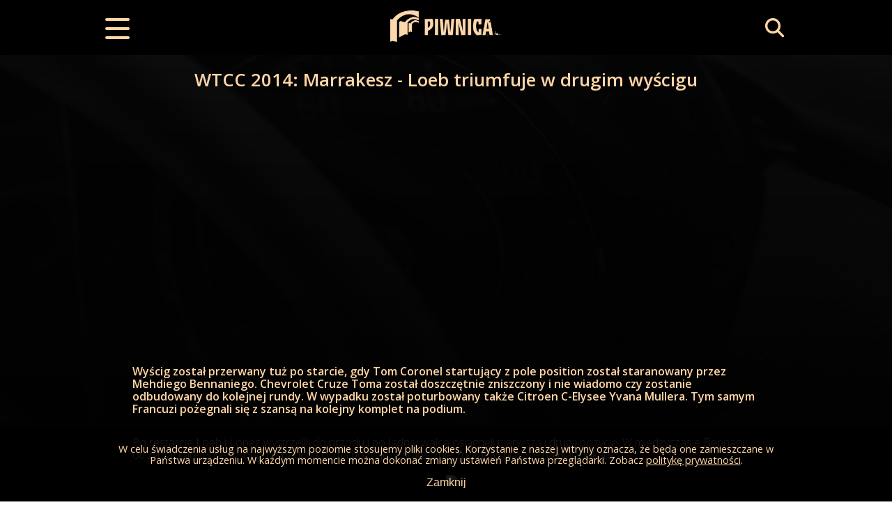

--- FILE ---
content_type: text/html; charset=UTF-8
request_url: https://piwnica.wtf/view/wtcc-2014-marrakesz-loeb-triumfuje-w-drugim-wyscigu.html
body_size: 14436
content:
<!DOCTYPE html>
<html lang="pl-PL">
<head>
    <meta charset="UTF-8"/>
<meta name="viewport" content="width=device-width, initial-scale=1">

<link href="https://fonts.googleapis.com/css2?family=Open+Sans:wght@300;400;600&display=swap" rel="stylesheet"> 

<script src="https://kit.fontawesome.com/c489edaf55.js" crossorigin="anonymous"></script>

<script src="/js/jquery-3.7.1.min.js"></script>
<script src="/js/pristine.min.js"></script>

<link rel="stylesheet" type="text/css" href="/css/main.min.css?a2fe3" />
<link rel="stylesheet" type="text/css" href="/css/slick.css" />
<link rel="stylesheet" type="text/css" href="/css/slick-theme.css" />

<script type='text/javascript' src='//platform-api.sharethis.com/js/sharethis.js#property=59fa3f7b30055e00123c0722&product=inline-share-buttons' async='async'></script>

<meta property="fb:app_id" content="244929182380417" />
<meta name="google-site-verification" content="3nDpwqt44Ao9q32yDFzYuLHzaE0fuM7667_TJhBgELQ" />
<meta name="google-adsense-account" content="ca-pub-5304440186843100">
<script async src="https://pagead2.googlesyndication.com/pagead/js/adsbygoogle.js?client=ca-pub-5304440186843100" crossorigin="anonymous"></script>
<!-- Google tag (gtag.js) -->
<script async src="https://www.googletagmanager.com/gtag/js?id=G-0YNS04JCZ4"></script>
<script>
  window.dataLayer = window.dataLayer || [];
  function gtag(){dataLayer.push(arguments);}
  gtag('js', new Date());

  gtag('config', 'G-0YNS04JCZ4');
</script><title>Piwnica.wtf - Loeb wygrywa w Marrakeszu</title><meta property="og:title" content="Piwnica.wtf - Loeb wygrywa w Marrakeszu" /><meta property="og:site_name" content="piwnica.wtf" /><meta property="og:url" content="https://piwnica.wtf/view/wtcc-2014-marrakesz-loeb-triumfuje-w-drugim-wyscigu.html" /><meta property="og:type" content="article" /><meta name="keywords" content="gry,konsole,komputery,gadżety,geek,komiks,lego,film,motoryzacja,książki,książka,xbox,nintendo,playstation,pc,gryplanszowe" /><meta property="og:description" content="Citroen fantastycznie rozpoczął swój pierwszy sezon w WTCC. Po zajęciu całego podium w pierwszym wyścigu sezonu przyszła pora na dublet w drugim podejściu. Marrakesz został podbity przez francuski team, a w drugim wyścigu zwycięzcą okazał się Sebastien Loeb." /><meta name="description" content="Citroen fantastycznie rozpoczął swój pierwszy sezon w WTCC. Po zajęciu całego podium w pierwszym wyścigu sezonu przyszła pora na dublet w drugim podejściu. Marrakesz został podbity przez francuski team, a w drugim wyścigu zwycięzcą okazał się Sebastien Loeb." /><link rel="apple-touch-icon" sizes="180x180" href="/apple-touch-icon.png"><link rel="icon" type="image/png" sizes="32x32" href="/favicon-32x32.png"><link rel="icon" type="image/png" sizes="16x16" href="/favicon-16x16.png"><link rel="mask-icon" href="/safari-pinned-tab.svg" color="#000000"><meta name="theme-color" content="#ffffff"><meta property="og:image:width" content="1200" /><meta property="og:image:height" content="630" /><meta property="og:image" content="https://piwnica.wtf/media.php?p=659afc190a6" /><meta property="og:image" content="https://piwnica.wtf/media.php?p=659f3c45572" /><meta property="og:image" content="https://piwnica.wtf/media.php?p=65311326ddf" />    <link rel="canonical" href="https://piwnica.wtf/view/wtcc-2014-marrakesz-loeb-triumfuje-w-drugim-wyscigu.html" />
</head>
<body>
    
    <header>        
        <div class="nav">
    <div class="wrapper"> 
        <div class="btn_wrapper">
            <div class="hamburger mainmenu">
                <span></span>
                <span></span>
                <span></span>
            </div>
        </div>
        
        <div class="logo">
            <a href="/"><img src="/css/img/logo_260.png" alt="Logo" /></a>
        </div>
        
        <ul class="navi_items">
            <li><a href="/list/gry-i-filmy"><i class="fas fa-game-console-handheld"></i>Gaming</a></li><li><a href="/list/gadzety"><i class="fas fa-duck"></i>Gadżety & fun</a></li><li><a href="/list/technologia"><i class="fa-regular fa-computer"></i>Technologia</a></li><li><a href="/list/motoryzacja"><i class="fas fa-car"></i>Motoryzacja</a></li><li><a href="/list/lego"><i class="fa-regular fa-lightbulb-on"></i>LEGO i inne klocki</a></li><li><a href="https://www.amatorplanszowek.pl/"><i class="fa-kit fa-ap"></i>Amator planszówek</a></li>        </ul>
       
        <div class="search"><i class="fas fa-search"></i></div>
        
        <div class="search_container">
            <form id="search_form" action="/list" method="get">
                <input type="text" class="search_box" placeholder="Czego szukasz?" name="search" />
                <button class="search_button" type="submit"><i class="fa-duotone fa-user-magnifying-glass"></i></button>
            </form>
            <script>                
                $('#search_form').on("submit", function(e){
                    e.preventDefault();                    
                    let search_words = $('.search_box').val();
                    let search_word_a = search_words.split(' ');        
                    window.location.href = "https://piwnica.wtf/list/search/" + search_word_a.join('+');
                });
                $('.search_box').keypress(function(e){
                    if(e.which == 13){
                        $('.search_button').click();
                    }
                });
            </script>
        </div>
        
        <script type="text/javascript">
            const naviitems = document.querySelectorAll(".nav .wrapper .navi_items");
            const navimenus = document.querySelectorAll('.hamburger');
            const navibtnwrapper = document.querySelectorAll('.btn_wrapper');
            const searchmenus = document.querySelectorAll('.search');
            const searchbar = document.querySelectorAll('.search_container');
            
            navimenus.forEach (icon => {  
              icon.addEventListener('click', (event) => {
                searchbar[0].classList.remove("is-active");
                searchmenus[0].classList.remove("is-active");
                
                icon.classList.toggle("open");
                naviitems[0].classList.toggle("is-active");
                navibtnwrapper[0].classList.toggle("is-active");
              });
            });
            searchmenus.forEach (icon => {  
              icon.addEventListener('click', (event) => {
                navimenus[0].classList.remove("open");
                naviitems[0].classList.remove("is-active");
                navibtnwrapper[0].classList.remove("is-active");

                icon.classList.toggle("is-active");
                searchbar[0].classList.toggle("is-active");
                $('.search_box').focus();
              });
            });
            
            window.onscroll = function() {scrollFunction()};
            function scrollFunction() {
              if (document.body.scrollTop > 80 || document.documentElement.scrollTop > 80) {
                $('.hamburger').addClass('scrollActive');
                $('.logo').addClass('scrollActive');
                $('.search').addClass('scrollActive');
                $('.navi_items').addClass('scrollActive');
                $('.btn_wrapper').addClass('scrollActive');
                $('.search_container').addClass('scrollActive');
              } else {
                $('.hamburger').removeClass('scrollActive');
                $('.logo').removeClass('scrollActive');
                $('.search').removeClass('scrollActive');
                $('.navi_items').removeClass('scrollActive');
                $('.btn_wrapper').removeClass('scrollActive');
                $('.search_container').removeClass('scrollActive');
              }
            }
        </script>
        
    </div>
</div>



    </header>
    
    <content>        
        <div class="top"><div class="wrapper"><h1>WTCC 2014: Marrakesz - Loeb triumfuje w drugim wyścigu</h1><div class="head_picture" style="background-image:url('/media.php?p=659afc190a6')"></div><p> Wyścig został przerwany tuż po starcie, gdy Tom Coronel startujący z pole position został staranowany przez Mehdiego Bennaniego. Chevrolet Cruze Toma został doszczętnie zniszczony i nie wiadomo czy zostanie odbudowany do kolejnej rundy. W wypadku został poturbowany także Citroen C-Elysee Yvana Mullera. Tym samym Francuzi pożegnali się z szansą na kolejny komplet na podium.</p><p> Po restarcie Loeb i Lopez wystrzelili do przodu i po ładnej walce osiągnęli pierwszą i drugą pozycję. W międzyczasie Bennani otrzymał karę drive through i spadł na ósmą pozycję. Ostatecznie zdołał wspiąć się na piątą lokatę.</div></div><div class="promo_pictures"><a data-fslightbox="promo_pics pic1" href="/media.php?p=659f3c45572"><img src="/media.php?p=659f3c45572"/></a><a data-fslightbox="promo_pics pic2" href="/media.php?p=65311326ddf"><img src="/media.php?p=65311326ddf"/></a></div><div class="bottom">
                        <div class="ad_in_article">

<ins class="adsbygoogle"
     style="display:block; text-align:center;"
     data-ad-layout="in-article"
     data-ad-format="fluid"
     data-ad-client="ca-pub-5304440186843100"
     data-ad-slot="1987388481"></ins>

        </div>
                    <div class="wrapper"></p><div class="yt_wrapper"><div class="yt_container"><iframe class="yt_video"src="//www.youtube.com/embed/RVyVMMYU7OI" allowfullscreen="" frameborder="0" height="315" width="560"></iframe></div></div><p> Safety car musiał wyjechać drugi raz na tor po awarii w Chevrolecie Dusana Borkovicia. Trzecie miejsce zajął Hugo Valente, a czwarte Tom Chilton po pięknej walce z Bennanim. Z szóstego miejsca mógł się cieszyć Michaił Kozłowskij za kierownicą Łady. W wyścigu jechał jeszcze Robert Huff, ale na trasę wystartował ze stratą siedmiu okrążeń. Po wyścigu Chevrolet Hugo Valente zapalił się w parc ferme doprowadzając do małego zamieszania.</p><p> <strong>AKTUALIZACJA:</strong> Mehdi Bennani został zdyskwalifikowany z drugiego wyścigu w Marrakeszu. Honda Bennaniego była za lekka i nie spełniała regulaminu. Co więcej za kolizję z Coronelem kierowca zostanie przesunięty o trzy pozycje startowe niżej w kolejnym wyścigu.</p><p> <strong>Wyniki 2. wyścigu WTCC w Marrakeszu:</strong><br> 1. Sebastien Loeb (F) Citroen C-ElysÃ©e WTCC 47.50,589<br> 2. Jose MarÃ­a Lopez (RA) Citroen C-ElysÃ©e WTCC +4,321<br> 3. Hugo Valente (F) Chevrolet RML Cruze TC1 +7,598<br> 4. Tom Chilton (GB) Chevrolet RML Cruze TC1 +18,305<br> 5. Mehdi Bennani (MA) Honda Civic WTCC +18,331<br> 6. Michaił Kozłowskij (RUS) Łada Granta 1.6T +19,757<br> 7. Gianni Morbidelli (I) Chevrolet RML Cruze TC1 +23,117<br> 8. Franz Engstler (D) BMW 320 TC +38,957<br> 9. John Filippi (F) SEAT Leon WTCC +48,611<br> 10. Pasquale Di Sabatino (I) BMW 320 TC +50,553<br> 11. Tiago Monteiro (P) Honda Civic WTCC -2 okr.</p><p>PUNKTACJA WTCC<br> 1. Lopez 48, 2. Loeb 47, 3. Chilton 27, 4. Valente 19, 5. Muller 17, 6. Bennani 16, 7. Borković 11, 8. Kozłowskij 8, Monteiro 8, 10. Morbidelli 6.</p><div class="yt_wrapper"><div class="yt_container"><iframe class="yt_video"src="//www.youtube.com/embed/ADvok4sAIVk" allowfullscreen="" frameborder="0" height="315" width="560"></iframe></div></div><div class="tags"></div><div class="ad_in_article">

<ins class="adsbygoogle"
     style="display:block"
     data-ad-format="fluid"
     data-ad-layout-key="-fb+5w+4e-db+86"
     data-ad-client="ca-pub-5304440186843100"
     data-ad-slot="1474955426"></ins>

        </div></div></div> <div class="gallery">   <h3>Foty dla ciekawskich</h3>   <div class="wrapper">       <div class="images"><a data-fslightbox="promo_pics" href="/media.php?p=6532df7d0be"><img src="/media.php?p=6532df7d0be"/></a><a data-fslightbox="promo_pics" href="/media.php?p=659b797363c"><img src="/media.php?p=659b797363c"/></a><a data-fslightbox="promo_pics" href="/media.php?p=6597c083726"><img src="/media.php?p=6597c083726"/></a><a data-fslightbox="promo_pics" href="/media.php?p=65995a6c7df"><img src="/media.php?p=65995a6c7df"/></a><a data-fslightbox="promo_pics" href="/media.php?p=6532c00e559"><img src="/media.php?p=6532c00e559"/></a><a data-fslightbox="promo_pics" href="/media.php?p=653843bba28"><img src="/media.php?p=653843bba28"/></a><a data-fslightbox="promo_pics" href="/media.php?p=6535b0e5bcb"><img src="/media.php?p=6535b0e5bcb"/></a><a data-fslightbox="promo_pics" href="/media.php?p=65346c3dc0b"><img src="/media.php?p=65346c3dc0b"/></a><a data-fslightbox="promo_pics" href="/media.php?p=6532d4a2dee"><img src="/media.php?p=6532d4a2dee"/></a><a data-fslightbox="promo_pics" href="/media.php?p=653360b9147"><img src="/media.php?p=653360b9147"/></a><a data-fslightbox="promo_pics" href="/media.php?p=6538b874ab5"><img src="/media.php?p=6538b874ab5"/></a><a data-fslightbox="promo_pics" href="/media.php?p=653c229b8fd"><img src="/media.php?p=653c229b8fd"/></a><a data-fslightbox="promo_pics" href="/media.php?p=653b6d25dd8"><img src="/media.php?p=653b6d25dd8"/></a><a data-fslightbox="promo_pics" href="/media.php?p=6530d2ac76d"><img src="/media.php?p=6530d2ac76d"/></a><a data-fslightbox="promo_pics" href="/media.php?p=653adcdc7db"><img src="/media.php?p=653adcdc7db"/></a><a data-fslightbox="promo_pics" href="/media.php?p=6532df7d0be"><img src="/media.php?p=6532df7d0be"/></a><a data-fslightbox="promo_pics" href="/media.php?p=6539727c4a7"><img src="/media.php?p=6539727c4a7"/></a><a data-fslightbox="promo_pics" href="/media.php?p=659afc190a6"><img src="/media.php?p=659afc190a6"/></a><a data-fslightbox="promo_pics" href="/media.php?p=659f3c45572"><img src="/media.php?p=659f3c45572"/></a><a data-fslightbox="promo_pics" href="/media.php?p=65311326ddf"><img src="/media.php?p=65311326ddf"/></a>       </div>   </div> </div>        <script src="/js/fslightbox.js"></script>
        <script src="/js/slick.min.js"></script>
        <script>
        fsLightbox.props.showThumbsOnMount = true;
        
        $(document).ready(function(){
            $('.images').slick({                
                slidesToShow: 4,
                slidesToScroll: 1,
                variableWidth: true,                
                speed: 300,
                arrows: false,
                dots: true,
                infinite: false
            });
        });
        </script>
        
        <!-- AddToAny BEGIN -->
        <div class="shareButtons">
            <div class="wrapper">
                
                <h4>Daj znać o nas znajomym</h4>
                
                <div class="a2a_kit a2a_kit_size_32 a2a_default_style">
                    <a class="a2a_dd" href="https://www.addtoany.com/share"></a>
                    <a class="a2a_button_facebook"></a>
                    <a class="a2a_button_twitter"></a>
                    <a class="a2a_button_linkedin"></a>
                    <a class="a2a_button_reddit"></a>
                    <a class="a2a_button_wykop"></a>
                    <a class="a2a_button_digg"></a>
                    <a class="a2a_button_facebook_messenger"></a>
                    <a class="a2a_button_whatsapp"></a>
                    <a class="a2a_button_telegram"></a>
                    <a class="a2a_button_copy_link"></a>
                </div>
            </div>
        </div>
        <script>
            var a2a_config = a2a_config || {};
            a2a_config.locale = "pl";
            a2a_config.num_services = 10;
        </script>
        <script src="https://static.addtoany.com/menu/page.js"></script>
        <!-- AddToAny END -->
    </content>

    <div class="section_bottom_recent">
        
        <div class="section_bottom_recent">
        <div class="article_item"><div class="background_picture" style="background-image:url('/media/articles/4176/co_to_virtual_game_cards_nintendo_8.webp');"></div><a href="/view/co-to-jest-virtual-game-cards.html" class="content"><div class="content_wrapper"><h2>Co to jest Nintendo Virtual Game Cards?</h2></div><div class="content_header"><p><strong>Nintendo obecnie jest uznawane za ostatni bastion
klasycznego gamingu. Konsole marki m.in. ciągle posiadają
ekskluzywne tytuły, korzystają z kartridżów i skupiają się na
czystej radości z grania. Teraz nadchodzi rewolucja, czyli
możliwość pożyczania cyfrowych wersji gier na Switch'a! Czym są
Virtual Game Cards?</strong></p>
<p>Podczas ostatniego marcowego Nintendo Direct zaprezentowano ku
zaskoczeniu widzów nową funkcję, jaka zostanie wydana na konsolę
Nintendo Switch końcem kwietnia. Aktualizacja trafi na odchodzącego
pstryczka i będzie jedną z głównych części ekosystemu obejmującego
także Switcha 2. Virtual Game Cards będą dokładnie tym, na co
wskazuje nazwa, czyli wirtualnymi kartridżami z grami. Wiążą się z
tym nowe możliwości, jakich będą mogli pozazdrościć właścicielom
Switcha użytkownicy innych konsol.&nbsp;</p>
<p>Virtual Game Cards pozwolą na pożyczanie sobie gier cyfrowych!
To niemała rewolucja, choć pamiętajmy, że mówimy o dużych
korporacjach, więc jest pewien haczyk. A właściwie dwa, które tak
naprawdę nie mają wielkiego znaczenia.</p>
<h2 style="text-align: center;">Jak działają Virtual Game
Cards?</h2>
<p>Virtual Game Cards będą nowym sposobem zarządzania grami
zakupionymi w cyfrowej wersji za pośrednictwem sklepu Nintendo
eShop. Aktualizacja wprowadzi w menu Nintendo Switch nową zakładkę
z wirtualnymi</p>
</div></a></div><div class="article_item"><div class="background_picture" style="background-image:url('/media/articles/4000/4000ce9ed36d.webp');"></div><a href="/view/jaki-rejestrator-samochodowy-wybrac.html" class="content"><div class="content_wrapper"><h2>Jaki rejestrator samochodowy wybrać?</h2></div><div class="content_header"><p>Rejestratory samochodowe stały się praktycznie obowiązkowym
gadżetem dla kierowców. Nie posiadanie kamery w aucie może mieć
smutne i kosztowne konsekwencje. W końcu na drogach nie brakuje
matołów i cwaniaków, którzy swoimi popisami powodują niebezpieczne
sytuacje. Brak świadków i nagrań może zrzucić winę na
poszkodowanego, więc naprawdę warto kupić kamerkę. Tylko jaki
rejestrator samochodowy wybrać?</p>
<p>Uczestniczenie w ruchu drogowym stało się w ostatnich latach
niemałym wyzwaniem. Dostęp do prawa jazdy ma praktycznie każdy, kto
tylko chce jeździć, a to oznacza, że za kierownicę siadają także
osoby mające znikome pojęcie o jeżdżeniu. Nie, kurs na prawo jazdy
w tym kraju nie uczy jeździć! Wystarczy się przejechać przez
dowolne miasto, aby zobaczyć jakie braki mają kierowcy. Nie tylko
umiejętności pozostawiają wiele do życzenia, ale także brak
wyobraźni uczestników ruchu budzi żal.</p>
<p>Jakby wszystkiego było mało wkrótce mają wejść w życie przepisy
dające pierwszeństwo pieszym przy przekraczaniu jezdni na pasach.
Co to oznacza? Kierowcy i piesi mający wyobraźnię oraz rozsądek
nadal będą zachowywali ostrożność w obrębie przejść dla pieszych.
Natomiast piesi myślący, że auto zatrzyma się w miejscu, bo
przecież nie słyszeli o tak zwanej fizyce, wejdą bez pomyślunku na
jezdnię przed nadjeżdżający pojazd. W końcu chroni</p>
</div></a></div><div class="article_item"><div class="background_picture" style="background-image:url('/media/articles/4166/jakie_alternatywy_dla_lego_9.webp');"></div><a href="/view/alternatywy-dla-klockow-lego.html" class="content"><div class="content_wrapper"><h2>Co zamiast LEGO?</h2></div><div class="content_header"><p><strong>Klocki LEGO są objęte niemałym kultem, ale w ostatnim
czasie można poczuć się zmęczonym tą marką. Spadek jakości,
zachowawczość w rozwoju serii, czy w końcu ceny mogą przeszkadzać.
Na szczęście jeśli lubicie klocki to nie jesteście skazani tylko na
duńską markę. Przedstawiamy najciekawsze alternatywy dla
LEGO.</strong></p>
<p>LEGO dzięki patentowi na charakterystyczny system klocków
konstrukcyjnych przez dekady było jednym z liderów rynku
zabawkarskiego. Oczywiście po drodze losy firmy układały się
różnie, a na przełomie wieków sytuacja marki była fatalna i
uratowały ją licencjonowane komplety z cyklów Star Wars, Harry
Potter, czy Władca Pierścieni. Obecnie marka w dużej mierze bazuje
na licencjach, choć posiada też swoje autorskie linie klocków.
Niemniej dla wielu osób może brakować pewnych możliwości. Wystarczy
wspomnieć o braku zestawów militarnych, czy nieobecności w LEGO
zestawów na licencji konkretnych marek.</p>
<p>Patent na system klocków LEGO stracił swoją ważność, dzięki
czemu na rynku niczym grzyby po deszczu pojawiły się nowe marki.
Niektóre z nich działają od dawna, inne dopiero zyskują rozgłos.
Postanowiliśmy się bliżej przyjrzeć producentom alternatyw dla
LEGO. Jak się pewnie domyślacie sporo z nich to chińskie marki,
które nierzadko balansują na krawędzi przemysł</p>
</div></a></div><div class="article_item"><div class="background_picture" style="background-image:url('/media/articles/4184/ss_5453a0441221be28208c378baa80e917bf61aad1-1920x1080.webp');"></div><a href="/view/gry-z-torem-le-mans.html" class="content"><div class="content_wrapper"><h2>Gry z torem Le Mans</h2></div><div class="content_header"><p><strong>Robert Kubica zwyciężył w 24-godzinnym wyścigu Le Mans,
co naturalnie wywołało falę ekscytacji wśród polskich miłośników
sportu. Fani wyścigów i symulatorów od dawna próbują swoich sił na
wirtualnych wersjach toru Circuit de la Sarthe, ale jeśli jeszcze
nie mieliście okazji i chcecie się poczuć niczym Kubica to
podpowiadamy, w jakich grach znajduje się tor Le Mans.</strong></p>
<p>Tor Circuit de la Sarthe można upalać w różnych grach od
bardziej zręcznościowych tytułów po zaawansowane symulatory. W tych
drugich zresztą społeczność graczy dba o obecność najbardziej
kultowych lokacji ze świata wyścigów. Skupimy się więc na grach
wyścigowych, w których standardowo lub w ramach oficjalnych
aktualizacji pojawił się kultowy obiekt.&nbsp;</p>
<p>Okazja na wirtualne objeżdżanie toru Circuit de la Sarthe jest
bardzo dobra, ponieważ Robert Kubica jako pierwszy Polak zwyciężył
w klasyfikacji generalnej 24-godzinnego wyścigu Le Mans. Dokonał
tego w prywatnym Ferrari zespołu AF Corse, a także zapisał się obok
Fernando Alonso jako drugi w tym wieku kierowca F1, który zwyciężył
w tym klasyku i w wyścigu Formuły Jeden. Co więcej 24H Le Mans 2025
to podwójne polskie zwycięstwo, ponieważ w kategorii LMP2 sukces
odniósł polski zespół Inter Europol z Jakubem Śmiechowskim na
pokładzie. Gratul</p>
</div></a></div><div class="article_item"><div class="background_picture" style="background-image:url('/media/articles/4175/gry_z_ps1_na_nintendo_switch_14.webp');"></div><a href="/view/gry-z-ps1-na-nintendo-switch.html" class="content"><div class="content_wrapper"><h2>Gry z PS1 na Nintendo Switch</h2></div><div class="content_header"><p><strong>Moda na retro rośnie w siłę i chyba dziś nie ma lepszych
czasów na ogrywanie klasyków. Na rynku znajdziemy masę sprzętów
pozwalających cieszyć się starymi grami. Dziś przychodzimy do was z
małym zestawieniem gier z pierwszego PlayStation na Nintendo
Switch.</strong></p>
<p>Nintendo Switch nie jest może pierwszym urządzeniem
przychodzącym na myśl w kontekście gier retro. Wiele osób najpierw
pomyśli o oryginalnych minikonsolkach, handheldach pokroju
Anbernic, czy komputerach PC i całej masie emulatorów. Niemniej jak
popatrzymy na bibliotekę Switcha to zawiera ona sporo klasycznych
gier z różnych platform. Samo Nintendo Switch Online pozwala ograć
wiele klasyków z japońskich konsol.&nbsp;</p>
<p>Nic nie stoi też na przeszkodzie, aby na Nintendo Switch zagrać
w kilka kultowych gier z pierwszego PlayStation. To w zasadzie
ciekawa sytuacja, ponieważ Sony niemal trzy dekady temu utarło nosa
Nintendo za pomocą szaraczka. Niemniej Switch się sprzedaje jak
świeże bułeczki, więc jego biblioteka rośnie w wielu kierunkach.
Przyjrzyjmy się, w jakie tytuły z PS One zagramy na pstryczku.
Dodajmy tylko, że większość tych gier to odświeżone wersje
dostosowane do współczesnych pla</p>
</div></a></div><div class="article_item"><div class="background_picture" style="background-image:url('/media/articles/4177/co_to_evercade_6.webp');"></div><a href="/view/jaka-konsole-evercade-wybrac.html" class="content"><div class="content_wrapper"><h2>Jaką konsolę Evercade wybrać?</h2></div><div class="content_header"><p><strong>W czasach łatwej dostępności sprzętów do retro grania
oraz emulatorów firma Blaze Entertainment Ltd. wymyśliła sobie
konsolę retro z własnymi fizycznymi kartridżami. Wielu wróżyło
marce Evercade szybki upadek, ale po pięciu latach ma się ona
całkiem dobrze. Dziś postaramy się odpowiedzieć na pytanie, czym są
konsole Evercade?</strong></p>
<p>Pierwsza konsola Evercade zadebiutowała w 2020 roku. Urządzenie
powstało z myślą o odpalaniu retro gier z ery 8, 16 i 32 bitów. Z
tym, że zamiast wgranej biblioteki klasyków, czy możliwości
odpalania własnych starych nośników lub ROMów postawiono na
dedykowane kartridże. Producent postanowił pozyskiwać licencje na
klasyki i wydawać je w fizycznej formie. Celem było stworzenie
konsoli retro dla osób z kolekcjonerskim zacięciem. O ile koszty
były wyższe niż w przypadku chińskich konsolek do emulacji to już
sam zamysł pozwalał na stworzenie legalnej kolekcji klasyków.</p>
<p>Niemniej wiele osób wróżyło marce Evercade krótki byt rynkowy i
szybki upadek. Tymczasem minęło pięć lat, a system rozrósł się do
łącznie sześciu konsol. Co więcej na kartridżach wydano niemal 600
gier. Dokładnie na moment pisania tego artykułu jest ich 570. Warto
przybliżyć nieco konsole Evercade i powiedzieć sobie, co mają do
zaoferowania.</p>
</div></a></div>        
            

            <div class="archive_list">
                <div class="article_item"><div class="background_picture" style="background-image:url('/media/articles/3988/398863ce8f99.webp');"></div><a href="/view/maserati-mc20-debiut-wloskiego-superauta.html" class="content"><div class="content_wrapper"><h2>Maserati MC20 - debiut włoskiego superauta</h2></div><div class="content_header"><p>Maserati MC20 było zapowiadane od dawna i jak to bywa w
przypadku włoskich marek premierę przekładano nie raz, a obietnice
były wielkie. W końcu sportowa maszyna ujrzała światło dzienne i
czapki z głów. Maserati w dobie elektryfikacji, szczucia klientów
imponującymi liczbami oraz przemian aut w gadżety do smartfonów po
prostu stworzyło tradycyjne superauto.</p>
<p>Włosi pokazali swoją nową zabawkę, która nie korzysta z silników
elektrycznych na każdej osi i nie szczyci się mocą przeszło 1000
KM. Zamiast tego mamy do czynienia z autem posiadającym centralnie
umieszczony silnik o mocy zaledwie 630 KM. Mało? Nie, ponieważ tej
mocy i tak większość właścicieli nie wykorzysta, a niejeden zrobi
sobie krzywdę, ponieważ na superauto go stać, ale lekcje jazdy to
już rysa na dumie. Najważniejsze, że na rynku będzie dostępna
sportowa maszyna, a nie kolejny gadżet pod marketingowy bełkot.</p>
<p><strong>Maserati MC20 - klasyczny napęd w dobie
elektryfikacji</strong></p>
<p>Maserati MC20 oznacza Maserati Corse 2020, czyli jest
kontynuacją tradycyjnego nazewnictwa sportowych maszyn marki.
Ostatnim takim cackiem było MC12 bazujące na konstrukcji Ferrari
Enzo. W samochodach sportowych nie wygląd, a serce jest
najważniejsze.</p>
</div></a></div><div class="article_item"><div class="background_picture" style="background-image:url('/media/articles/3987/3987003a48cb.webp');"></div><a href="/view/przenosna-konsola-retro-400-gier-recenzja-sprzetu.html" class="content"><div class="content_wrapper"><h2>Przenośna konsola retro 400 gier - recenzja sprzętu</h2></div><div class="content_header"><p>Super Mario, Contra czy Galaxian, ten kto zna te nazwy miał
prawdopodobnie okazję za dziecka grać na Pegasusie. Co prawda
polska konsola nie do końca korzystała z legalnych gier, ale to już
historia na inną opowieść. Dziś przeniesiemy się w czasy 8-bitowych
produkcji z konsolą o jakże wyszukanej nazwie "Mini Konsola Retro
Przenośna Pegasus 400 Gier" i jej recenzją.</p>
<p>Popularne serwisy aukcyjne oraz sklepy internetowe oferujące
sprzęty pochodzące z chińskiego El Dorado są dosłownie zalewane
konsolkami retro. Wśród bardzo tanich konstrukcji podłączanych do
telewizora pokroju "Polystation", można znaleźć również nieco
droższe konsole przenośne. Te konstrukcje naśladujące wyglądem
kultowego Game Boya kryją w sobie nostalgiczną podróż w czasy
dzieciństwa osób urodzonych w latach 80-tych. Niegdyś Pegasus
święcił w naszym kraju sukcesy i pozwalał młodym Polakom zaznać
cudów pochodzących z japońskiego NES'a. Większość gier trafiających
na podróbkę japońskiej konsoli było podróbkami gier, ale zdarzały
się również tytuły zagarnięte na kartridże Pegasusa w stosunku 1 do
1. Moja recenzja przenośnej konsoli retro pokaże Wam, czy warto
kupić ten chiński artefakt.</p>
<p><strong>Przenośna konsola retro 400 gier - czym
jest?</strong></p>
<p>W serwisach aukcyjnych można spotkać wiele przenośnych kon</p>
</div></a></div><div class="article_item"><div class="background_picture" style="background-image:url('/media/articles/4174/darmowe_narzedzia_ai_2025_1.webp');"></div><a href="/view/jakie-darmowe-narzedzia-ai.html" class="content"><div class="content_wrapper"><h2>Jakie darmowe narzędzia AI?</h2></div><div class="content_header"><p>Sztuczna inteligencja powoli staje się nieodzownym elementem
naszego życia. Nowe programy i urządzenia korzystają z technologii
AI, a kolejni asystenci wyrastają jak grzyby po deszczu.
Postanowiliśmy zebrać kilka darmowych aplikacji AI, z którymi można
zacząć tę przygodę.</p>
<p>Obecnie możemy znaleźć programy AI na każdą okazję. Sztuczna
inteligencja pomoże w stworzeniu grafik, filmów, przemianie tekstu
w wideo, czy wideo w tekst. AI umożliwia szybkie wyszukiwanie
informacji, pomoc w nauce, czy w końcu umożliwia pisanie książek
osobom, które nie potrafią pisać książek. Możliwości nowej
technologii stają się niemal nieograniczone, ale w większości
przypadków za dobrodziejstwa AI trzeba słono zapłacić.</p>
<p>Niemniej nie brakuje darmowych aplikacji lub posiadających
darmowe plany, które umożliwiają zapoznanie się z AI. Dzięki nim
nie tylko użytkownicy nauczą się funkcjonowania w nowej
rzeczywistości, ale też mogą skorzystać z tych narzędzi w swoich
własnych procesach twórczych. Poniżej przedstawiamy kilka darmowych
narzędzi AI, które warto sprawdzić.</p>
<h2 style="text-align: center;">ChatGPT – nowe źródło informacji i
pomoc w pisaniu</h2>
<p>Nawet jeśli się do tej pory nie interesowaliście AI to pewnie
słyszeliście o ChatGPT. To darmowe narzędzie AI jest dostępne od
kilku lat i ciągle się rozwija. Oc</p>
</div></a></div><div class="article_item"><div class="background_picture" style="background-image:url('/media/articles/4002/4002df4d616d.webp');"></div><a href="/view/mitsuoka-buddy-zderzenie-rav4-z-amerykanskim-retro.html" class="content"><div class="content_wrapper"><h2>Mitsuoka Buddy - zderzenie RAV4 z amerykańskim retro</h2></div><div class="content_header"><p>Nie od dziś wiemy, że Japończycy potrafią być szaleni. Widać to
w wielu aspektach, a jednym z nich jest motoryzacja. Inżynierowie z
Kraju Kwitnącej Wiśni potrafią zaskakiwać nietuzinkowymi
rozwiązaniami, a projektanci wiele razy szokowali formą samochodów.
Idealnym przykładem tego japońskiego szaleństwa motoryzacyjnego
jest marka Mitsuoka i jej ostatni model Buddy. Co powiecie na
nowoczesnego SUVa bazującego na popularnej Toyocie RAV4 i
nawiązującego do amerykańskich modeli z lat 80-tych? Powiecie, że
to się nie może udać, a jednak się udało.</p>
<p>Mitsuoka Buddy została zaprezentowana pięć tygodni temu, jako
cyfrowa wizja. Kilka dni temu pokazano pierwsze prototypy i
uruchomiono sprzedaż. Cały nakład liczący 200 egzemplarzy rozszedł
się w cztery dni. Powiecie, że to mało aut i nietrudno było o
szybkie wyprzedanie całej produkcji. Niby tak, ale w przypadku tej
marki sprawa jest nieco bardziej skomplikowana.</p>
<p><strong>Mitsuoka Buddy - design retro w amerykańskim
stylu</strong></p>
<p>Trzeba przyznać, że ktoś za wielkim oceanem nieźle popłyną w
fantazji. Firma co prawda nie przyznała oficjalnie, że Mitsuoka
Buddy bazuje na najnowszej Toyocie RAV4, ale wystarczy spojrzeć na
bok SUVa oraz charakterystyczne nadkola. Nie wiadomo jednak, jakie
zajdą zmiany technologiczne. Wiemy za to co się zmieni w wyglądzie
i o matko tu się dzieje.</p>
<p>Projektanci post</p>
</div></a></div>                <a class="link_all" href="/list" class="list">Zobacz wszystkie</a>
            </div>
        </div>
    </div>

    <div class="prefooter">
        <div class="wrapper">    
    <div class="left">
        <div class="partners">
            <h2>Nasi partnerzy</h2>
            <ul>
                <li>
                    <a href="https://mway-workshop.eu" target="#" rel="nofollow">
                        <div class="logo_wrapper">
                            <img src="/media//partners/m-way/m-way-logo.webp?7ce74" alt="M-way logo"/>
                        </div>
                        M-way
                    </a>
                </li><li>
                    <a href="https://beyondthetime.net/" target="#" rel="nofollow">
                        <div class="logo_wrapper">
                            <img src="/media//partners/beyond-the-time/beyond-the-time.webp?334e4" alt="Beyond the time logo"/>
                        </div>
                        Beyond the time
                    </a>
                </li><li>
                    <a href="https://kredyty.bielsko.pl/" target="#" rel="nofollow">
                        <div class="logo_wrapper">
                            <img src="/media//partners/beskidzkie-centrum-kredytowe/logo_min.webp?1fd96" alt="Beskidzkie Centrum Kredytowe logo"/>
                        </div>
                        Beskidzkie Centrum Kredytowe
                    </a>
                </li><li>
                    <a href="https://zwarcie.info/" target="#" rel="nofollow">
                        <div class="logo_wrapper">
                            <img src="/media//partners/zwarcie/logo-1.webp?d7f44" alt="Zwarcie logo"/>
                        </div>
                        Zwarcie
                    </a>
                </li><li>
                    <a href="https://miodypoludnia.pl" target="#" rel="nofollow">
                        <div class="logo_wrapper">
                            <img class="noShadow" src="/media//partners/miody-poludnia/miody_poludnia.webp?c9e93" alt="Miody południa logo"/>
                        </div>
                        Miody południa
                    </a>
                </li>               
            </ul>
            <a href="/contact">Zapraszamy do współpracy!</a>
        </div>
    </div>    
    <div class="right">
        <div class="newsletter">
            <h2>Newsletter</h2>
            <p>Nie wiesz jaką konsolę wybrać, które gry bawią najbardziej i czy da się zbudować Gwiazdę Śmierci z LEGO? Pora zapisać się do naszego newslettera! Już żaden geek Cię nie zaskoczy, bo to Ty będziesz wiedzieć wszystko!</p>
            
            <form id="form_newsletter" action="/" method="post">
                
                <div class="form-group">
                    <input type="email" placeholder="Twój e-mail" name="newsletterEmail" id="newsletterEmail" required 
                           data-pristine-required-message="To pole jest wymagane"
                           data-pristine-email-message="Poprawny adres e-mail jest wymagany"
                           class="form-control"/>
                </div>
                
                <div class="form-group">
                    <input type="text" class="pot" name="newsletterPot" id="newsletterPot" placeholder="Nie wypełniaj tego pola" />
                </div>
                  
                <div class="submit_wrapper">
                    <div class="form-group">
                        <input type="checkbox" id="newsletter_tac" name="newsletter_tac" required
                               data-pristine-required-message="To pole jest wymagane">
                        <label for="newsletter_tac">Akceptuję <a href="/tc">regulamin</a></label>
                    </div>
                    <button class="subNew">
                        Zapisz się
                    </button>
                </div>
                
            </form>
            
            <script type="text/javascript">            
            var form = document.getElementById("form_newsletter");
            var pristine = new Pristine(form);
            form.addEventListener('submit', function (e) {           
                var valid = pristine.validate();  
                if(valid === true)
                {
                    e.preventDefault();
                    var email = $('#newsletterEmail').val();
                    var pot = $('#newsletterPot').val();
                    var tac = $('#newsletter_tac').val();
                    
                    $.ajax({
                        url : 'inc/signup_news.php',
                        data: {email:email,pot:pot,tac:tac},
                        type: 'POST',
                        success: function(data) {
                            $('#form_newsletter').html(data);
                        }
                    });
                }
                else{e.preventDefault();}
            });
            </script>
            
        </div>
        <div class="rfe">
            <h2>Masz pomysł na udoskonalenie Piwnicy? Podziel się!</h2>
            <p>Musimy o tym napisać! Tego Ci u nas brakuje! Daj znać, co chcesz znaleźć na Piwnicy.</p>
            <form id="form_feedback" action="/" method="post">
                <div class="form-group">
                    <textarea name="message" id="message" placeholder="Twoja sugestia bądź opinia" required
                              data-pristine-required-message="To pole jest wymagane"
                              minlength="15"
                              data-pristine-minlength-message="Wymagane jest minimum 15 znaków"></textarea>
                </div>
                
                <div class="form-group">
                    <input type="text" class="pot" name="feedbackPot" id="feedbackPot" placeholder="Nie wypełniaj tego pola" />
                </div>
                
                <div class="submit_wrapper">
                    <div class="form-group">
                        <input type="checkbox" id="feedback_tac" name="feedback_tac" required
                               data-pristine-required-message="To pole jest wymagane">
                        <label for="feedback_tac">Akceptuję <a href="/pp">politykę prywatności</a></label>
                    </div>
                    <button class="subFed">
                        Wyślij opinię
                    </button>
                </div>
                
            </form>
            
            <script type="text/javascript">            
            var form_fedback = document.getElementById("form_feedback");
            var pristine_feedback = new Pristine(form_fedback);
            form_fedback.addEventListener('submit', function (e) {           
                var valid = pristine_feedback.validate();  
                if(valid === true)
                {
                    e.preventDefault();
                    var message = $('#message').val();
                    var pot = $('#feedbackPot').val();
                    var tac = $('#feedback_tac').val();
                    
                    $.ajax({
                        url : 'inc/feedback.php',
                        data: {message:message,pot:pot,tac:tac},
                        type: 'POST',
                        success: function(data) {
                            $('#form_feedback').html(data);
                        }
                    });
                }
                else{e.preventDefault();}
            });
            </script>
            
        </div>
        
       <div class="social">
           <ul>
               <li><a href="https://www.amatorplanszowek.pl/" target="#" role="link" aria-label="Jakie gry planszowe dla początkujących i średnio zaawansowanych? Zapraszamy na recenzje planszówek oraz opisy gier bez prądu."><i class="fa-kit fa-ap"></i></a></li>
               <li><a href="https://www.facebook.com/portalpiwnica/" target="#" rel="nofollow" role="link" aria-label="Odwiedź nasz profil na Facebooku."><i class="fa-brands fa-square-facebook"></i></a></li>
               <li><a href="https://www.instagram.com/piwnica.wtf/" target="#" rel="nofollow" role="link" aria-label="Odwiedź nasz profil na Instagramie."><i class="fa-brands fa-square-instagram"></i></a></li>
               <li><a href="https://www.youtube.com/@PiwnicaAmatora" target="#" rel="nofollow" role="link" aria-label="Odwiedź nasz profil na Youtube."><i class="fa-brands fa-youtube"></i></a></li>
               <li><a href="/contact"><i class="fa-solid fa-envelope" role="link" aria-label="Zapraszamy do kontaktu"></i></a></li>
           </ul>
       </div>
    </div>    
</div>

    </div>

    
        
    <footer>
        <div class="wrapper">
    <div class="reg">
        Piwnica &reg;2026    </div>
    <div class="logo">
        <img src="/css/img/logo_small_bw.jpg" alt="Logo" />
    </div>
    <div class="born">
        Born @<a href="https://devian.studio" target="#">Devian</a>
    </div>
</div>


<script type="application/javascript">
    $('.scroll_down_arrow').on('click', function(e) {
        $('html, body').animate({
            scrollTop: document.getElementById("start_here").offsetTop - 60
        }, 1200);
    });    
</script>


<div class="cookie_wrapper is_active">
    <div class="wrapper">
        <p>W celu świadczenia usług na najwyższym poziomie stosujemy pliki cookies. Korzystanie z naszej witryny oznacza, że będą one zamieszczane w Państwa urządzeniu. W każdym momencie można dokonać zmiany ustawień Państwa przeglądarki. Zobacz <a href="/pp">politykę prywatności</a>.</p>
        <button class="cookie_button">Zamknij</button>
    </div>
</div>
<script type="text/javascript">
    const cookiepolicy = document.querySelectorAll(".cookie_wrapper");
    const cookiebutton = document.querySelectorAll('.cookie_button');
    cookiebutton.forEach (icon => {  
      icon.addEventListener('click', (event) => {
        cookiepolicy[0].classList.remove('is_active');
        const d = new Date();
        d.setTime(d.getTime() + (30 * 24 * 60 * 60 * 1000));
        let expires = "expires="+d.toUTCString();
        document.cookie = "piwnica_cookies=policy_accepted;" + expires + ";path=/";
      });
    });
    
</script>

    <script>
        (function () {
            var ads = document.querySelectorAll('ins.adsbygoogle:not([data-adsbygoogle-status])');
            for (var i = 0; i < ads.length; i++) {
                try {
                    (adsbygoogle = window.adsbygoogle || []).push({});
                } catch (e) {}
            }
        })();
    </script>
    </footer>
</body>
</html> 

--- FILE ---
content_type: text/html; charset=utf-8
request_url: https://www.google.com/recaptcha/api2/aframe
body_size: 267
content:
<!DOCTYPE HTML><html><head><meta http-equiv="content-type" content="text/html; charset=UTF-8"></head><body><script nonce="xaxCnWBdDBchBkPP7mAP8Q">/** Anti-fraud and anti-abuse applications only. See google.com/recaptcha */ try{var clients={'sodar':'https://pagead2.googlesyndication.com/pagead/sodar?'};window.addEventListener("message",function(a){try{if(a.source===window.parent){var b=JSON.parse(a.data);var c=clients[b['id']];if(c){var d=document.createElement('img');d.src=c+b['params']+'&rc='+(localStorage.getItem("rc::a")?sessionStorage.getItem("rc::b"):"");window.document.body.appendChild(d);sessionStorage.setItem("rc::e",parseInt(sessionStorage.getItem("rc::e")||0)+1);localStorage.setItem("rc::h",'1768881123098');}}}catch(b){}});window.parent.postMessage("_grecaptcha_ready", "*");}catch(b){}</script></body></html>